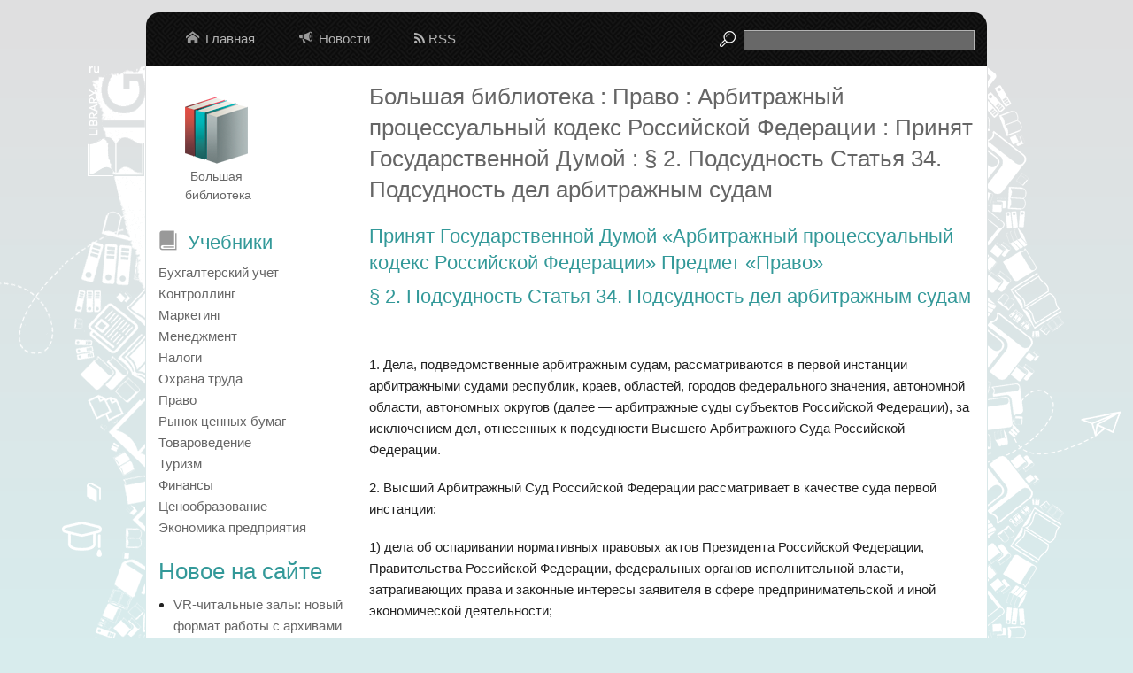

--- FILE ---
content_type: text/html; charset=UTF-8
request_url: https://biglibrary.ru/category43/book97/part34/
body_size: 6382
content:
<!DOCTYPE html>
<html lang="ru-RU">
<head>
	<meta charset="UTF-8">
	<meta name="viewport" content="initial-scale=1.0, width=device-width">
	<title>Большая библиотека : Право : Арбитражный процессуальный кодекс Российской Федерации : Принят Государственной Думой : § 2. Подсудность Статья 34. Подсудность дел арбитражным судам</title>
	<meta name='robots' content='index, follow, max-image-preview:large, max-snippet:-1, max-video-preview:-1' />

	<!-- This site is optimized with the Yoast SEO plugin v21.0 - https://yoast.com/wordpress/plugins/seo/ -->
	<link rel="canonical" href="https://biglibrary.ru/category43/book97/part34/" />
	<meta property="og:locale" content="ru_RU" />
	<meta property="og:type" content="article" />
	<meta property="og:title" content="Большая библиотека : Право : Арбитражный процессуальный кодекс Российской Федерации : Принят Государственной Думой : § 2. Подсудность Статья 34. Подсудность дел арбитражным судам" />
	<meta property="og:description" content="Принят Государственной Думой «Арбитражный процессуальный кодекс Российской Федерации» Предмет «Право» § 2. Подсудность Статья 34. Подсудность дел арбитражным судам &nbsp; 1. Дела, подведомственные арбитражным судам, рассматриваются в первой инстанции арбитражными судами республик, краев, областей, городов федерального значения, автономной области, автономных округов (далее &#8212; арбитражные суды субъектов Российской Федерации), за исключением дел, отнесенных к подсудности Высшего &hellip;" />
	<meta property="og:url" content="https://biglibrary.ru/category43/book97/part34/" />
	<meta property="og:site_name" content="Большая библиотека" />
	<meta property="article:published_time" content="2011-12-06T23:50:00+00:00" />
	<meta property="article:modified_time" content="2023-09-09T09:38:02+00:00" />
	<meta name="author" content="admin" />
	<meta name="twitter:card" content="summary_large_image" />
	<meta name="twitter:label1" content="Написано автором" />
	<meta name="twitter:data1" content="admin" />
	<script type="application/ld+json" class="yoast-schema-graph">{"@context":"https://schema.org","@graph":[{"@type":"WebPage","@id":"https://biglibrary.ru/category43/book97/part34/","url":"https://biglibrary.ru/category43/book97/part34/","name":"Большая библиотека : Право : Арбитражный процессуальный кодекс Российской Федерации : Принят Государственной Думой : § 2. Подсудность Статья 34. Подсудность дел арбитражным судам","isPartOf":{"@id":"https://biglibrary.ru/#website"},"datePublished":"2011-12-06T23:50:00+00:00","dateModified":"2023-09-09T09:38:02+00:00","author":{"@id":"https://biglibrary.ru/#/schema/person/9c43880c5743fec822a4546aefe240c0"},"breadcrumb":{"@id":"https://biglibrary.ru/category43/book97/part34/#breadcrumb"},"inLanguage":"ru-RU","potentialAction":[{"@type":"ReadAction","target":["https://biglibrary.ru/category43/book97/part34/"]}]},{"@type":"BreadcrumbList","@id":"https://biglibrary.ru/category43/book97/part34/#breadcrumb","itemListElement":[{"@type":"ListItem","position":1,"name":"Главная страница","item":"https://biglibrary.ru/"},{"@type":"ListItem","position":2,"name":"Большая библиотека : Право : Арбитражный процессуальный кодекс Российской Федерации : Принят Государственной Думой : § 2. Подсудность Статья 34. Подсудность дел арбитражным судам"}]},{"@type":"WebSite","@id":"https://biglibrary.ru/#website","url":"https://biglibrary.ru/","name":"Большая библиотека","description":"","potentialAction":[{"@type":"SearchAction","target":{"@type":"EntryPoint","urlTemplate":"https://biglibrary.ru/?s={search_term_string}"},"query-input":"required name=search_term_string"}],"inLanguage":"ru-RU"},{"@type":"Person","@id":"https://biglibrary.ru/#/schema/person/9c43880c5743fec822a4546aefe240c0","name":"admin","image":{"@type":"ImageObject","inLanguage":"ru-RU","@id":"https://biglibrary.ru/#/schema/person/image/","url":"https://secure.gravatar.com/avatar/2d6826023f031865b164c14f78254c0e?s=96&d=mm&r=g","contentUrl":"https://secure.gravatar.com/avatar/2d6826023f031865b164c14f78254c0e?s=96&d=mm&r=g","caption":"admin"},"sameAs":["https://biglibrary.ru"],"url":"https://biglibrary.ru/author/admin/"}]}</script>
	<!-- / Yoast SEO plugin. -->


<link rel="alternate" type="application/rss+xml" title="Большая библиотека &raquo; Лента комментариев к &laquo;Большая библиотека : Право : Арбитражный процессуальный кодекс Российской Федерации : Принят Государственной Думой : § 2. Подсудность Статья 34. Подсудность дел арбитражным судам&raquo;" href="https://biglibrary.ru/category43/book97/part34/feed/" />
<script type="text/javascript">
window._wpemojiSettings = {"baseUrl":"https:\/\/s.w.org\/images\/core\/emoji\/14.0.0\/72x72\/","ext":".png","svgUrl":"https:\/\/s.w.org\/images\/core\/emoji\/14.0.0\/svg\/","svgExt":".svg","source":{"concatemoji":"https:\/\/biglibrary.ru\/wp-includes\/js\/wp-emoji-release.min.js?ver=6.1.1"}};
/*! This file is auto-generated */
!function(e,a,t){var n,r,o,i=a.createElement("canvas"),p=i.getContext&&i.getContext("2d");function s(e,t){var a=String.fromCharCode,e=(p.clearRect(0,0,i.width,i.height),p.fillText(a.apply(this,e),0,0),i.toDataURL());return p.clearRect(0,0,i.width,i.height),p.fillText(a.apply(this,t),0,0),e===i.toDataURL()}function c(e){var t=a.createElement("script");t.src=e,t.defer=t.type="text/javascript",a.getElementsByTagName("head")[0].appendChild(t)}for(o=Array("flag","emoji"),t.supports={everything:!0,everythingExceptFlag:!0},r=0;r<o.length;r++)t.supports[o[r]]=function(e){if(p&&p.fillText)switch(p.textBaseline="top",p.font="600 32px Arial",e){case"flag":return s([127987,65039,8205,9895,65039],[127987,65039,8203,9895,65039])?!1:!s([55356,56826,55356,56819],[55356,56826,8203,55356,56819])&&!s([55356,57332,56128,56423,56128,56418,56128,56421,56128,56430,56128,56423,56128,56447],[55356,57332,8203,56128,56423,8203,56128,56418,8203,56128,56421,8203,56128,56430,8203,56128,56423,8203,56128,56447]);case"emoji":return!s([129777,127995,8205,129778,127999],[129777,127995,8203,129778,127999])}return!1}(o[r]),t.supports.everything=t.supports.everything&&t.supports[o[r]],"flag"!==o[r]&&(t.supports.everythingExceptFlag=t.supports.everythingExceptFlag&&t.supports[o[r]]);t.supports.everythingExceptFlag=t.supports.everythingExceptFlag&&!t.supports.flag,t.DOMReady=!1,t.readyCallback=function(){t.DOMReady=!0},t.supports.everything||(n=function(){t.readyCallback()},a.addEventListener?(a.addEventListener("DOMContentLoaded",n,!1),e.addEventListener("load",n,!1)):(e.attachEvent("onload",n),a.attachEvent("onreadystatechange",function(){"complete"===a.readyState&&t.readyCallback()})),(e=t.source||{}).concatemoji?c(e.concatemoji):e.wpemoji&&e.twemoji&&(c(e.twemoji),c(e.wpemoji)))}(window,document,window._wpemojiSettings);
</script>
<style type="text/css">
img.wp-smiley,
img.emoji {
	display: inline !important;
	border: none !important;
	box-shadow: none !important;
	height: 1em !important;
	width: 1em !important;
	margin: 0 0.07em !important;
	vertical-align: -0.1em !important;
	background: none !important;
	padding: 0 !important;
}
</style>
	<link rel='stylesheet' id='wp-block-library-css' href='https://biglibrary.ru/wp-includes/css/dist/block-library/style.min.css?ver=6.1.1' type='text/css' media='all' />
<link rel='stylesheet' id='classic-theme-styles-css' href='https://biglibrary.ru/wp-includes/css/classic-themes.min.css?ver=1' type='text/css' media='all' />
<style id='global-styles-inline-css' type='text/css'>
body{--wp--preset--color--black: #000000;--wp--preset--color--cyan-bluish-gray: #abb8c3;--wp--preset--color--white: #ffffff;--wp--preset--color--pale-pink: #f78da7;--wp--preset--color--vivid-red: #cf2e2e;--wp--preset--color--luminous-vivid-orange: #ff6900;--wp--preset--color--luminous-vivid-amber: #fcb900;--wp--preset--color--light-green-cyan: #7bdcb5;--wp--preset--color--vivid-green-cyan: #00d084;--wp--preset--color--pale-cyan-blue: #8ed1fc;--wp--preset--color--vivid-cyan-blue: #0693e3;--wp--preset--color--vivid-purple: #9b51e0;--wp--preset--gradient--vivid-cyan-blue-to-vivid-purple: linear-gradient(135deg,rgba(6,147,227,1) 0%,rgb(155,81,224) 100%);--wp--preset--gradient--light-green-cyan-to-vivid-green-cyan: linear-gradient(135deg,rgb(122,220,180) 0%,rgb(0,208,130) 100%);--wp--preset--gradient--luminous-vivid-amber-to-luminous-vivid-orange: linear-gradient(135deg,rgba(252,185,0,1) 0%,rgba(255,105,0,1) 100%);--wp--preset--gradient--luminous-vivid-orange-to-vivid-red: linear-gradient(135deg,rgba(255,105,0,1) 0%,rgb(207,46,46) 100%);--wp--preset--gradient--very-light-gray-to-cyan-bluish-gray: linear-gradient(135deg,rgb(238,238,238) 0%,rgb(169,184,195) 100%);--wp--preset--gradient--cool-to-warm-spectrum: linear-gradient(135deg,rgb(74,234,220) 0%,rgb(151,120,209) 20%,rgb(207,42,186) 40%,rgb(238,44,130) 60%,rgb(251,105,98) 80%,rgb(254,248,76) 100%);--wp--preset--gradient--blush-light-purple: linear-gradient(135deg,rgb(255,206,236) 0%,rgb(152,150,240) 100%);--wp--preset--gradient--blush-bordeaux: linear-gradient(135deg,rgb(254,205,165) 0%,rgb(254,45,45) 50%,rgb(107,0,62) 100%);--wp--preset--gradient--luminous-dusk: linear-gradient(135deg,rgb(255,203,112) 0%,rgb(199,81,192) 50%,rgb(65,88,208) 100%);--wp--preset--gradient--pale-ocean: linear-gradient(135deg,rgb(255,245,203) 0%,rgb(182,227,212) 50%,rgb(51,167,181) 100%);--wp--preset--gradient--electric-grass: linear-gradient(135deg,rgb(202,248,128) 0%,rgb(113,206,126) 100%);--wp--preset--gradient--midnight: linear-gradient(135deg,rgb(2,3,129) 0%,rgb(40,116,252) 100%);--wp--preset--duotone--dark-grayscale: url('#wp-duotone-dark-grayscale');--wp--preset--duotone--grayscale: url('#wp-duotone-grayscale');--wp--preset--duotone--purple-yellow: url('#wp-duotone-purple-yellow');--wp--preset--duotone--blue-red: url('#wp-duotone-blue-red');--wp--preset--duotone--midnight: url('#wp-duotone-midnight');--wp--preset--duotone--magenta-yellow: url('#wp-duotone-magenta-yellow');--wp--preset--duotone--purple-green: url('#wp-duotone-purple-green');--wp--preset--duotone--blue-orange: url('#wp-duotone-blue-orange');--wp--preset--font-size--small: 13px;--wp--preset--font-size--medium: 20px;--wp--preset--font-size--large: 36px;--wp--preset--font-size--x-large: 42px;--wp--preset--spacing--20: 0.44rem;--wp--preset--spacing--30: 0.67rem;--wp--preset--spacing--40: 1rem;--wp--preset--spacing--50: 1.5rem;--wp--preset--spacing--60: 2.25rem;--wp--preset--spacing--70: 3.38rem;--wp--preset--spacing--80: 5.06rem;}:where(.is-layout-flex){gap: 0.5em;}body .is-layout-flow > .alignleft{float: left;margin-inline-start: 0;margin-inline-end: 2em;}body .is-layout-flow > .alignright{float: right;margin-inline-start: 2em;margin-inline-end: 0;}body .is-layout-flow > .aligncenter{margin-left: auto !important;margin-right: auto !important;}body .is-layout-constrained > .alignleft{float: left;margin-inline-start: 0;margin-inline-end: 2em;}body .is-layout-constrained > .alignright{float: right;margin-inline-start: 2em;margin-inline-end: 0;}body .is-layout-constrained > .aligncenter{margin-left: auto !important;margin-right: auto !important;}body .is-layout-constrained > :where(:not(.alignleft):not(.alignright):not(.alignfull)){max-width: var(--wp--style--global--content-size);margin-left: auto !important;margin-right: auto !important;}body .is-layout-constrained > .alignwide{max-width: var(--wp--style--global--wide-size);}body .is-layout-flex{display: flex;}body .is-layout-flex{flex-wrap: wrap;align-items: center;}body .is-layout-flex > *{margin: 0;}:where(.wp-block-columns.is-layout-flex){gap: 2em;}.has-black-color{color: var(--wp--preset--color--black) !important;}.has-cyan-bluish-gray-color{color: var(--wp--preset--color--cyan-bluish-gray) !important;}.has-white-color{color: var(--wp--preset--color--white) !important;}.has-pale-pink-color{color: var(--wp--preset--color--pale-pink) !important;}.has-vivid-red-color{color: var(--wp--preset--color--vivid-red) !important;}.has-luminous-vivid-orange-color{color: var(--wp--preset--color--luminous-vivid-orange) !important;}.has-luminous-vivid-amber-color{color: var(--wp--preset--color--luminous-vivid-amber) !important;}.has-light-green-cyan-color{color: var(--wp--preset--color--light-green-cyan) !important;}.has-vivid-green-cyan-color{color: var(--wp--preset--color--vivid-green-cyan) !important;}.has-pale-cyan-blue-color{color: var(--wp--preset--color--pale-cyan-blue) !important;}.has-vivid-cyan-blue-color{color: var(--wp--preset--color--vivid-cyan-blue) !important;}.has-vivid-purple-color{color: var(--wp--preset--color--vivid-purple) !important;}.has-black-background-color{background-color: var(--wp--preset--color--black) !important;}.has-cyan-bluish-gray-background-color{background-color: var(--wp--preset--color--cyan-bluish-gray) !important;}.has-white-background-color{background-color: var(--wp--preset--color--white) !important;}.has-pale-pink-background-color{background-color: var(--wp--preset--color--pale-pink) !important;}.has-vivid-red-background-color{background-color: var(--wp--preset--color--vivid-red) !important;}.has-luminous-vivid-orange-background-color{background-color: var(--wp--preset--color--luminous-vivid-orange) !important;}.has-luminous-vivid-amber-background-color{background-color: var(--wp--preset--color--luminous-vivid-amber) !important;}.has-light-green-cyan-background-color{background-color: var(--wp--preset--color--light-green-cyan) !important;}.has-vivid-green-cyan-background-color{background-color: var(--wp--preset--color--vivid-green-cyan) !important;}.has-pale-cyan-blue-background-color{background-color: var(--wp--preset--color--pale-cyan-blue) !important;}.has-vivid-cyan-blue-background-color{background-color: var(--wp--preset--color--vivid-cyan-blue) !important;}.has-vivid-purple-background-color{background-color: var(--wp--preset--color--vivid-purple) !important;}.has-black-border-color{border-color: var(--wp--preset--color--black) !important;}.has-cyan-bluish-gray-border-color{border-color: var(--wp--preset--color--cyan-bluish-gray) !important;}.has-white-border-color{border-color: var(--wp--preset--color--white) !important;}.has-pale-pink-border-color{border-color: var(--wp--preset--color--pale-pink) !important;}.has-vivid-red-border-color{border-color: var(--wp--preset--color--vivid-red) !important;}.has-luminous-vivid-orange-border-color{border-color: var(--wp--preset--color--luminous-vivid-orange) !important;}.has-luminous-vivid-amber-border-color{border-color: var(--wp--preset--color--luminous-vivid-amber) !important;}.has-light-green-cyan-border-color{border-color: var(--wp--preset--color--light-green-cyan) !important;}.has-vivid-green-cyan-border-color{border-color: var(--wp--preset--color--vivid-green-cyan) !important;}.has-pale-cyan-blue-border-color{border-color: var(--wp--preset--color--pale-cyan-blue) !important;}.has-vivid-cyan-blue-border-color{border-color: var(--wp--preset--color--vivid-cyan-blue) !important;}.has-vivid-purple-border-color{border-color: var(--wp--preset--color--vivid-purple) !important;}.has-vivid-cyan-blue-to-vivid-purple-gradient-background{background: var(--wp--preset--gradient--vivid-cyan-blue-to-vivid-purple) !important;}.has-light-green-cyan-to-vivid-green-cyan-gradient-background{background: var(--wp--preset--gradient--light-green-cyan-to-vivid-green-cyan) !important;}.has-luminous-vivid-amber-to-luminous-vivid-orange-gradient-background{background: var(--wp--preset--gradient--luminous-vivid-amber-to-luminous-vivid-orange) !important;}.has-luminous-vivid-orange-to-vivid-red-gradient-background{background: var(--wp--preset--gradient--luminous-vivid-orange-to-vivid-red) !important;}.has-very-light-gray-to-cyan-bluish-gray-gradient-background{background: var(--wp--preset--gradient--very-light-gray-to-cyan-bluish-gray) !important;}.has-cool-to-warm-spectrum-gradient-background{background: var(--wp--preset--gradient--cool-to-warm-spectrum) !important;}.has-blush-light-purple-gradient-background{background: var(--wp--preset--gradient--blush-light-purple) !important;}.has-blush-bordeaux-gradient-background{background: var(--wp--preset--gradient--blush-bordeaux) !important;}.has-luminous-dusk-gradient-background{background: var(--wp--preset--gradient--luminous-dusk) !important;}.has-pale-ocean-gradient-background{background: var(--wp--preset--gradient--pale-ocean) !important;}.has-electric-grass-gradient-background{background: var(--wp--preset--gradient--electric-grass) !important;}.has-midnight-gradient-background{background: var(--wp--preset--gradient--midnight) !important;}.has-small-font-size{font-size: var(--wp--preset--font-size--small) !important;}.has-medium-font-size{font-size: var(--wp--preset--font-size--medium) !important;}.has-large-font-size{font-size: var(--wp--preset--font-size--large) !important;}.has-x-large-font-size{font-size: var(--wp--preset--font-size--x-large) !important;}
.wp-block-navigation a:where(:not(.wp-element-button)){color: inherit;}
:where(.wp-block-columns.is-layout-flex){gap: 2em;}
.wp-block-pullquote{font-size: 1.5em;line-height: 1.6;}
</style>
<link rel='stylesheet' id='biglibrary-css' href='https://biglibrary.ru/wp-content/themes/biglibrary/style.css?ver=6.1.1' type='text/css' media='all' />
<link rel="https://api.w.org/" href="https://biglibrary.ru/wp-json/" /><link rel="alternate" type="application/json" href="https://biglibrary.ru/wp-json/wp/v2/posts/6186" /><link rel="EditURI" type="application/rsd+xml" title="RSD" href="https://biglibrary.ru/xmlrpc.php?rsd" />
<link rel="wlwmanifest" type="application/wlwmanifest+xml" href="https://biglibrary.ru/wp-includes/wlwmanifest.xml" />
<meta name="generator" content="WordPress 6.1.1" />
<link rel='shortlink' href='https://biglibrary.ru/?p=6186' />
<link rel="alternate" type="application/json+oembed" href="https://biglibrary.ru/wp-json/oembed/1.0/embed?url=https%3A%2F%2Fbiglibrary.ru%2Fcategory43%2Fbook97%2Fpart34%2F" />
<link rel="alternate" type="text/xml+oembed" href="https://biglibrary.ru/wp-json/oembed/1.0/embed?url=https%3A%2F%2Fbiglibrary.ru%2Fcategory43%2Fbook97%2Fpart34%2F&#038;format=xml" />
</head>
<body class="post-template-default single single-post postid-6186 single-format-standard">
<div class="page-wrapper">
	<header>
		<nav>
			<ul>
				<li><a class="with-icon home" href="/">Главная</a></li>
				<li><a class="with-icon news" href="/articles/">Новости</a></li>
				<li><a class="atom" href="/rss"><i class="fa fa-rss"></i> RSS</a></li>
			</ul>
		</nav>
		<div>
			<form action="/" method="GET" id="cse-search-box">
				<input type="text" name="s"/>
			</form>
		</div>
	</header>
	<div class="page">
	<div class="content-wrapper">
		<aside>
			<div id="custom_html-2" class="widget_text widget widget_custom_html"><div class="textwidget custom-html-widget"><div class="logo">
	<a href="/">Большая библиотека</a>
</div>
<h2 class="with-icon books">Учебники</h2>
<ul class="categories-list">
	<li>
		<a href="/category35/">Бухгалтерский учет</a>
	</li>
	<li>
		<a href="/category39/">Контроллинг</a>
	</li>
	<li>
		<a href="/category216/">Маркетинг</a>
	</li>
	<li>
		<a href="/category38/">Менеджмент</a>
	</li>
	<li>
		<a href="/category42/">Налоги</a>
	</li>
	<li>
		<a href="/category50/">Охрана труда</a>
	</li>
	<li>
		<a href="/category43/">Право</a>
	</li>
	<li>
		<a href="/category45/">Рынок ценных бумаг</a>
	</li>
	<li>
		<a href="/category47/">Товароведение</a>
	</li>
	<li>
		<a href="/category46/">Туризм</a>
	</li>
	<li>
		<a href="/category41/">Финансы</a>
	</li>
	<li>
		<a href="/category44/">Ценообразование</a>
	</li>
	<li>
		<a href="/category40/">Экономика предприятия</a>
	</li>
</ul>
</div></div>
		<div id="recent-posts-2" class="widget widget_recent_entries">
		<h3 class="widget-title">Новое на сайте</h3>
		<ul>
											<li>
					<a href="https://biglibrary.ru/articles/vr-chital%27nye-zaly-novyj-format-raboty-s/">VR-читальные залы: новый формат работы с архивами в 2025 году</a>
									</li>
											<li>
					<a href="https://biglibrary.ru/articles/regulirovanie-cen-na-marketplejsah-o/">Регулирование цен на маркетплейсах: обязательное согласие и штрафы</a>
									</li>
											<li>
					<a href="https://biglibrary.ru/articles/kak-sozdaetsya-bibliotechnyj-fond-int/">Как создается библиотечный фонд — интересные факты для читателей</a>
									</li>
											<li>
					<a href="https://biglibrary.ru/vidy-marzhi-valovaya-chistaya-i-operacionnaya">Виды маржи: валовая, чистая и операционная</a>
									</li>
											<li>
					<a href="https://biglibrary.ru/perspektivy-turisticheskih-operatorov-v-rossii">Перспективы туристических операторов в России</a>
									</li>
					</ul>

		</div>		</aside>
		<div class="content">
			<article id="post-6186" class="post-6186 post type-post status-publish format-standard hentry category-book97">
	<h1>Большая библиотека : Право : Арбитражный процессуальный кодекс Российской Федерации : Принят Государственной Думой : § 2. Подсудность Статья 34. Подсудность дел арбитражным судам</h1>
	<div class="entry-content">
		<h2>Принят Государственной Думой «Арбитражный процессуальный кодекс Российской Федерации» Предмет «Право»</h2>
<h2>§ 2. Подсудность Статья 34. Подсудность дел арбитражным судам</h2>
<p>&nbsp;</p>
<p>1. Дела, подведомственные арбитражным судам, рассматриваются в первой инстанции арбитражными судами республик, краев, областей, городов федерального значения, автономной области, автономных округов (далее &#8212; арбитражные суды субъектов Российской Федерации), за исключением дел, отнесенных к подсудности Высшего Арбитражного Суда Российской Федерации.</p>
<p>2. Высший Арбитражный Суд Российской Федерации рассматривает в качестве суда первой инстанции:</p>
<p>1) дела об оспаривании нормативных правовых актов Президента Российской Федерации, Правительства Российской Федерации, федеральных органов исполнительной власти, затрагивающих права и законные интересы заявителя в сфере предпринимательской и иной экономической деятельности;</p>
<p>2) дела об оспаривании ненормативных правовых актов Президента Российской Федерации, Совета Федерации и Государственной Думы Федерального Собрания Российской Федерации, Правительства Российской Федерации, Правительственной комиссии по контролю за осуществлением иностранных инвестиций в Российской Федерации, не соответствующих закону и затрагивающих права и законные интересы заявителя в сфере предпринимательской и иной экономической деятельности;</p>
<p>(в ред. Федерального закона от 29.04.2008 N 58-ФЗ)</p>
<p>&nbsp;</p>
<p>О некоторых вопросах подсудности дел по искам о правах на недвижимое имущество см. Постановление Пленума ВАС РФ от 12.10.2006 N 54.</p>
<p>&nbsp;</p>
<p>3) экономические споры между Российской Федерацией и субъектами Российской Федерации, между субъектами Российской Федерации.</p></p>
	</div>
</article>
		</div>
	</div>
</div>

	<footer>
		<div>
			&copy; 2006-2026 <a href="/">Большая библиотека</a>
		</div>
	</footer>
</div>
</body>
</html>